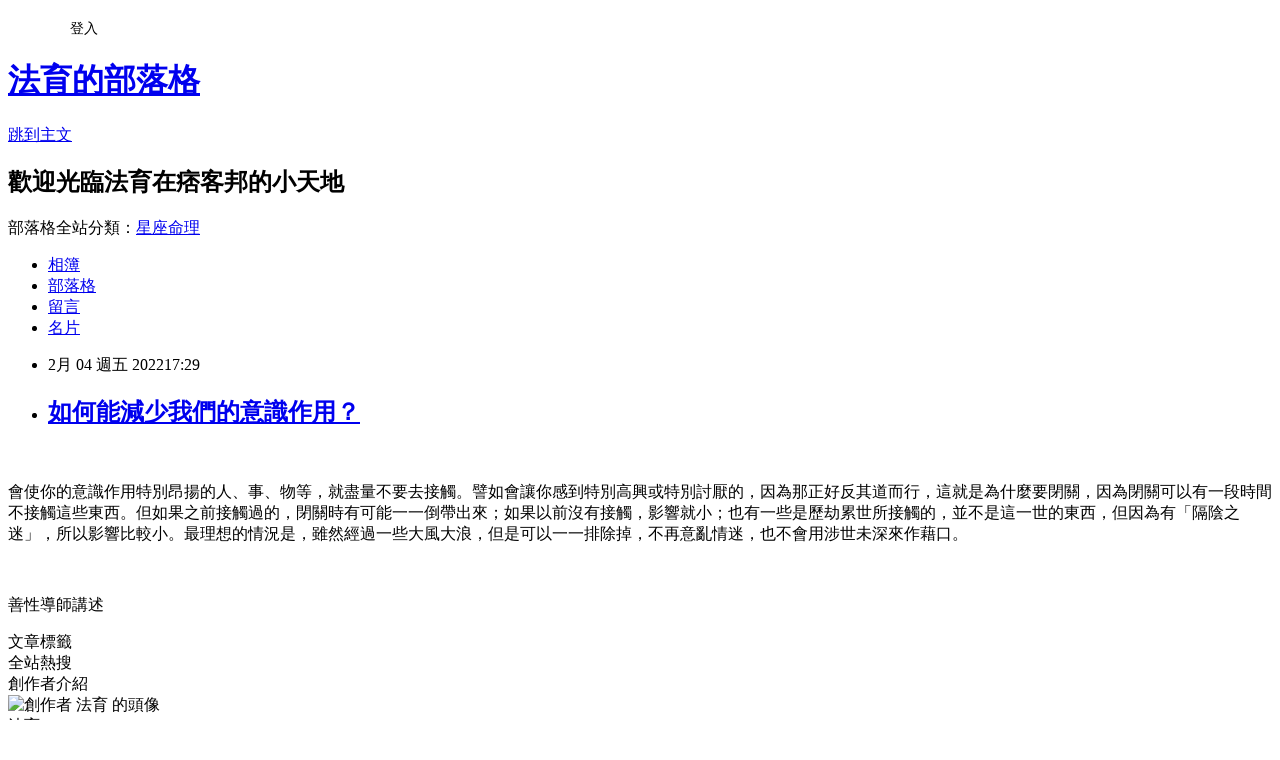

--- FILE ---
content_type: text/html; charset=utf-8
request_url: https://buddhayana.pixnet.net/blog/posts/16057367378
body_size: 19697
content:
<!DOCTYPE html><html lang="zh-TW"><head><meta charSet="utf-8"/><meta name="viewport" content="width=device-width, initial-scale=1"/><link rel="stylesheet" href="https://static.1px.tw/blog-next/_next/static/chunks/b1e52b495cc0137c.css" data-precedence="next"/><link rel="stylesheet" href="/fix.css?v=202601201203" type="text/css" data-precedence="medium"/><link rel="stylesheet" href="https://s3.1px.tw/blog/theme/choc/iframe-popup.css?v=202601201203" type="text/css" data-precedence="medium"/><link rel="stylesheet" href="https://s3.1px.tw/blog/theme/choc/plugins.min.css?v=202601201203" type="text/css" data-precedence="medium"/><link rel="stylesheet" href="https://s3.1px.tw/blog/theme/choc/openid-comment.css?v=202601201203" type="text/css" data-precedence="medium"/><link rel="stylesheet" href="https://s3.1px.tw/blog/theme/choc/style.min.css?v=202601201203" type="text/css" data-precedence="medium"/><link rel="stylesheet" href="https://s3.1px.tw/blog/theme/choc/main.min.css?v=202601201203" type="text/css" data-precedence="medium"/><link rel="stylesheet" href="https://pimg.1px.tw/buddhayana/assets/buddhayana.css?v=202601201203" type="text/css" data-precedence="medium"/><link rel="stylesheet" href="https://s3.1px.tw/blog/theme/choc/author-info.css?v=202601201203" type="text/css" data-precedence="medium"/><link rel="stylesheet" href="https://s3.1px.tw/blog/theme/choc/idlePop.min.css?v=202601201203" type="text/css" data-precedence="medium"/><link rel="preload" as="script" fetchPriority="low" href="https://static.1px.tw/blog-next/_next/static/chunks/94688e2baa9fea03.js"/><script src="https://static.1px.tw/blog-next/_next/static/chunks/41eaa5427c45ebcc.js" async=""></script><script src="https://static.1px.tw/blog-next/_next/static/chunks/e2c6231760bc85bd.js" async=""></script><script src="https://static.1px.tw/blog-next/_next/static/chunks/94bde6376cf279be.js" async=""></script><script src="https://static.1px.tw/blog-next/_next/static/chunks/426b9d9d938a9eb4.js" async=""></script><script src="https://static.1px.tw/blog-next/_next/static/chunks/turbopack-5021d21b4b170dda.js" async=""></script><script src="https://static.1px.tw/blog-next/_next/static/chunks/ff1a16fafef87110.js" async=""></script><script src="https://static.1px.tw/blog-next/_next/static/chunks/e308b2b9ce476a3e.js" async=""></script><script src="https://static.1px.tw/blog-next/_next/static/chunks/2bf79572a40338b7.js" async=""></script><script src="https://static.1px.tw/blog-next/_next/static/chunks/d3c6eed28c1dd8e2.js" async=""></script><script src="https://static.1px.tw/blog-next/_next/static/chunks/d4d39cfc2a072218.js" async=""></script><script src="https://static.1px.tw/blog-next/_next/static/chunks/6a5d72c05b9cd4ba.js" async=""></script><script src="https://static.1px.tw/blog-next/_next/static/chunks/8af6103cf1375f47.js" async=""></script><script src="https://static.1px.tw/blog-next/_next/static/chunks/60d08651d643cedc.js" async=""></script><script src="https://static.1px.tw/blog-next/_next/static/chunks/0ae21416dac1fa83.js" async=""></script><script src="https://static.1px.tw/blog-next/_next/static/chunks/6d1100e43ad18157.js" async=""></script><script src="https://static.1px.tw/blog-next/_next/static/chunks/87eeaf7a3b9005e8.js" async=""></script><script src="https://static.1px.tw/blog-next/_next/static/chunks/ed01c75076819ebd.js" async=""></script><script src="https://static.1px.tw/blog-next/_next/static/chunks/a4df8fc19a9a82e6.js" async=""></script><title>如何能減少我們的意識作用？</title><meta name="description" content=" 會使你的意識作用特別昂揚的人、事、物等，就盡量不要去接觸。譬如會讓你感到特別高興或特別討厭的，因為那正好反其道而行，這就是為什麼要閉關，因為閉關可以有一段時間不接觸這些東西。但如果之前接觸過的，閉關時有可能一一倒帶出來；如果以前沒有接觸，影響就小；也有一些是歷劫累世所接觸的，並不是這一世的東西，但因為有「隔陰之迷」，所以影響比較小。最理想的情況是，雖然經過一些大風大浪，但是可以一一排除掉，不再意亂情迷，也不會用涉世未深來作藉口。"/><meta name="author" content="法育的部落格"/><meta name="google-adsense-platform-account" content="pub-2647689032095179"/><meta name="fb:app_id" content="101730233200171"/><link rel="canonical" href="https://buddhayana.pixnet.net/blog/posts/16057367378"/><meta property="og:title" content="如何能減少我們的意識作用？"/><meta property="og:description" content=" 會使你的意識作用特別昂揚的人、事、物等，就盡量不要去接觸。譬如會讓你感到特別高興或特別討厭的，因為那正好反其道而行，這就是為什麼要閉關，因為閉關可以有一段時間不接觸這些東西。但如果之前接觸過的，閉關時有可能一一倒帶出來；如果以前沒有接觸，影響就小；也有一些是歷劫累世所接觸的，並不是這一世的東西，但因為有「隔陰之迷」，所以影響比較小。最理想的情況是，雖然經過一些大風大浪，但是可以一一排除掉，不再意亂情迷，也不會用涉世未深來作藉口。"/><meta property="og:url" content="https://buddhayana.pixnet.net/blog/posts/16057367378"/><meta property="og:image" content="https://s3.1px.tw/blog/common/avatar/blog_cover_light.jpg"/><meta property="og:type" content="article"/><meta name="twitter:card" content="summary_large_image"/><meta name="twitter:title" content="如何能減少我們的意識作用？"/><meta name="twitter:description" content=" 會使你的意識作用特別昂揚的人、事、物等，就盡量不要去接觸。譬如會讓你感到特別高興或特別討厭的，因為那正好反其道而行，這就是為什麼要閉關，因為閉關可以有一段時間不接觸這些東西。但如果之前接觸過的，閉關時有可能一一倒帶出來；如果以前沒有接觸，影響就小；也有一些是歷劫累世所接觸的，並不是這一世的東西，但因為有「隔陰之迷」，所以影響比較小。最理想的情況是，雖然經過一些大風大浪，但是可以一一排除掉，不再意亂情迷，也不會用涉世未深來作藉口。"/><meta name="twitter:image" content="https://s3.1px.tw/blog/common/avatar/blog_cover_light.jpg"/><link rel="icon" href="/favicon.ico?favicon.a62c60e0.ico" sizes="32x32" type="image/x-icon"/><script src="https://static.1px.tw/blog-next/_next/static/chunks/a6dad97d9634a72d.js" noModule=""></script></head><body><!--$--><!--/$--><!--$?--><template id="B:0"></template><!--/$--><script>requestAnimationFrame(function(){$RT=performance.now()});</script><script src="https://static.1px.tw/blog-next/_next/static/chunks/94688e2baa9fea03.js" id="_R_" async=""></script><div hidden id="S:0"><script id="pixnet-vars">
        window.PIXNET = {
          post_id: "16057367378",
          name: "buddhayana",
          user_id: 0,
          blog_id: "8201712",
          display_ads: true,
          ad_options: {"chictrip":false}
        };
      </script><script type="text/javascript" src="https://code.jquery.com/jquery-latest.min.js"></script><script id="json-ld-article-script" type="application/ld+json">{"@context":"https:\u002F\u002Fschema.org","@type":"BlogPosting","isAccessibleForFree":true,"mainEntityOfPage":{"@type":"WebPage","@id":"https:\u002F\u002Fbuddhayana.pixnet.net\u002Fblog\u002Fposts\u002F16057367378"},"headline":"如何能減少我們的意識作用？","description":" \u003Cbr\u003E會使你的意識作用特別昂揚的人、事、物等，就盡量不要去接觸。譬如會讓你感到特別高興或特別討厭的，因為那正好反其道而行，這就是為什麼要閉關，因為閉關可以有一段時間不接觸這些東西。但如果之前接觸過的，閉關時有可能一一倒帶出來；如果以前沒有接觸，影響就小；也有一些是歷劫累世所接觸的，並不是這一世的東西，但因為有「隔陰之迷」，所以影響比較小。最理想的情況是，雖然經過一些大風大浪，但是可以一一排除掉，不再意亂情迷，也不會用涉世未深來作藉口。\u003Cbr\u003E","articleBody":"\u003Cp\u003E&nbsp;\u003C\u002Fp\u003E\n\n\u003Cp\u003E\u003Cspan style=\"font-size:20px\"\u003E會使你的意識作用特別昂揚的人、事、物等，就盡量不要去接觸。譬如會讓你感到特別高興或特別討厭的，因為那正好反其道而行，這就是為什麼要閉關，因為閉關可以有一段時間不接觸這些東西。但如果之前接觸過的，閉關時有可能一一倒帶出來；如果以前沒有接觸，影響就小；也有一些是歷劫累世所接觸的，並不是這一世的東西，但因為有「隔陰之迷」，所以影響比較小。最理想的情況是，雖然經過一些大風大浪，但是可以一一排除掉，不再意亂情迷，也不會用涉世未深來作藉口。\u003C\u002Fspan\u003E\u003C\u002Fp\u003E\n\n\u003Cp\u003E&nbsp;\u003C\u002Fp\u003E\n\n\u003Cp\u003E\u003Cspan style=\"font-size:20px\"\u003E善性導師講述\u003C\u002Fspan\u003E\u003C\u002Fp\u003E\n","image":[],"author":{"@type":"Person","name":"法育的部落格","url":"https:\u002F\u002Fwww.pixnet.net\u002Fpcard\u002Fbuddhayana"},"publisher":{"@type":"Organization","name":"法育的部落格","logo":{"@type":"ImageObject","url":"https:\u002F\u002Fs3.1px.tw\u002Fblog\u002Fcommon\u002Favatar\u002Fblog_cover_light.jpg"}},"datePublished":"2022-02-04T09:29:04.000Z","dateModified":"","keywords":[],"articleSection":"諸法百問"}</script><script id="json-ld-breadcrumb-script" type="application/ld+json">{"@context":"https:\u002F\u002Fschema.org","@type":"BreadcrumbList","itemListElement":[{"@type":"ListItem","position":1,"name":"首頁","item":"https:\u002F\u002Fbuddhayana.pixnet.net"},{"@type":"ListItem","position":2,"name":"部落格","item":"https:\u002F\u002Fbuddhayana.pixnet.net\u002Fblog"},{"@type":"ListItem","position":3,"name":"文章","item":"https:\u002F\u002Fbuddhayana.pixnet.net\u002Fblog\u002Fposts"},{"@type":"ListItem","position":4,"name":"如何能減少我們的意識作用？","item":"https:\u002F\u002Fbuddhayana.pixnet.net\u002Fblog\u002Fposts\u002F16057367378"}]}</script><template id="P:1"></template><template id="P:2"></template><section aria-label="Notifications alt+T" tabindex="-1" aria-live="polite" aria-relevant="additions text" aria-atomic="false"></section></div><script>(self.__next_f=self.__next_f||[]).push([0])</script><script>self.__next_f.push([1,"1:\"$Sreact.fragment\"\n3:I[39756,[\"https://static.1px.tw/blog-next/_next/static/chunks/ff1a16fafef87110.js\",\"https://static.1px.tw/blog-next/_next/static/chunks/e308b2b9ce476a3e.js\"],\"default\"]\n4:I[53536,[\"https://static.1px.tw/blog-next/_next/static/chunks/ff1a16fafef87110.js\",\"https://static.1px.tw/blog-next/_next/static/chunks/e308b2b9ce476a3e.js\"],\"default\"]\n6:I[97367,[\"https://static.1px.tw/blog-next/_next/static/chunks/ff1a16fafef87110.js\",\"https://static.1px.tw/blog-next/_next/static/chunks/e308b2b9ce476a3e.js\"],\"OutletBoundary\"]\n8:I[97367,[\"https://static.1px.tw/blog-next/_next/static/chunks/ff1a16fafef87110.js\",\"https://static.1px.tw/blog-next/_next/static/chunks/e308b2b9ce476a3e.js\"],\"ViewportBoundary\"]\na:I[97367,[\"https://static.1px.tw/blog-next/_next/static/chunks/ff1a16fafef87110.js\",\"https://static.1px.tw/blog-next/_next/static/chunks/e308b2b9ce476a3e.js\"],\"MetadataBoundary\"]\nc:I[63491,[\"https://static.1px.tw/blog-next/_next/static/chunks/2bf79572a40338b7.js\",\"https://static.1px.tw/blog-next/_next/static/chunks/d3c6eed28c1dd8e2.js\"],\"default\"]\n:HL[\"https://static.1px.tw/blog-next/_next/static/chunks/b1e52b495cc0137c.css\",\"style\"]\n"])</script><script>self.__next_f.push([1,"0:{\"P\":null,\"b\":\"Fh5CEL29DpBu-3dUnujtG\",\"c\":[\"\",\"blog\",\"posts\",\"16057367378\"],\"q\":\"\",\"i\":false,\"f\":[[[\"\",{\"children\":[\"blog\",{\"children\":[\"posts\",{\"children\":[[\"id\",\"16057367378\",\"d\"],{\"children\":[\"__PAGE__\",{}]}]}]}]},\"$undefined\",\"$undefined\",true],[[\"$\",\"$1\",\"c\",{\"children\":[[[\"$\",\"script\",\"script-0\",{\"src\":\"https://static.1px.tw/blog-next/_next/static/chunks/d4d39cfc2a072218.js\",\"async\":true,\"nonce\":\"$undefined\"}],[\"$\",\"script\",\"script-1\",{\"src\":\"https://static.1px.tw/blog-next/_next/static/chunks/6a5d72c05b9cd4ba.js\",\"async\":true,\"nonce\":\"$undefined\"}],[\"$\",\"script\",\"script-2\",{\"src\":\"https://static.1px.tw/blog-next/_next/static/chunks/8af6103cf1375f47.js\",\"async\":true,\"nonce\":\"$undefined\"}]],\"$L2\"]}],{\"children\":[[\"$\",\"$1\",\"c\",{\"children\":[null,[\"$\",\"$L3\",null,{\"parallelRouterKey\":\"children\",\"error\":\"$undefined\",\"errorStyles\":\"$undefined\",\"errorScripts\":\"$undefined\",\"template\":[\"$\",\"$L4\",null,{}],\"templateStyles\":\"$undefined\",\"templateScripts\":\"$undefined\",\"notFound\":\"$undefined\",\"forbidden\":\"$undefined\",\"unauthorized\":\"$undefined\"}]]}],{\"children\":[[\"$\",\"$1\",\"c\",{\"children\":[null,[\"$\",\"$L3\",null,{\"parallelRouterKey\":\"children\",\"error\":\"$undefined\",\"errorStyles\":\"$undefined\",\"errorScripts\":\"$undefined\",\"template\":[\"$\",\"$L4\",null,{}],\"templateStyles\":\"$undefined\",\"templateScripts\":\"$undefined\",\"notFound\":\"$undefined\",\"forbidden\":\"$undefined\",\"unauthorized\":\"$undefined\"}]]}],{\"children\":[[\"$\",\"$1\",\"c\",{\"children\":[null,[\"$\",\"$L3\",null,{\"parallelRouterKey\":\"children\",\"error\":\"$undefined\",\"errorStyles\":\"$undefined\",\"errorScripts\":\"$undefined\",\"template\":[\"$\",\"$L4\",null,{}],\"templateStyles\":\"$undefined\",\"templateScripts\":\"$undefined\",\"notFound\":\"$undefined\",\"forbidden\":\"$undefined\",\"unauthorized\":\"$undefined\"}]]}],{\"children\":[[\"$\",\"$1\",\"c\",{\"children\":[\"$L5\",[[\"$\",\"link\",\"0\",{\"rel\":\"stylesheet\",\"href\":\"https://static.1px.tw/blog-next/_next/static/chunks/b1e52b495cc0137c.css\",\"precedence\":\"next\",\"crossOrigin\":\"$undefined\",\"nonce\":\"$undefined\"}],[\"$\",\"script\",\"script-0\",{\"src\":\"https://static.1px.tw/blog-next/_next/static/chunks/0ae21416dac1fa83.js\",\"async\":true,\"nonce\":\"$undefined\"}],[\"$\",\"script\",\"script-1\",{\"src\":\"https://static.1px.tw/blog-next/_next/static/chunks/6d1100e43ad18157.js\",\"async\":true,\"nonce\":\"$undefined\"}],[\"$\",\"script\",\"script-2\",{\"src\":\"https://static.1px.tw/blog-next/_next/static/chunks/87eeaf7a3b9005e8.js\",\"async\":true,\"nonce\":\"$undefined\"}],[\"$\",\"script\",\"script-3\",{\"src\":\"https://static.1px.tw/blog-next/_next/static/chunks/ed01c75076819ebd.js\",\"async\":true,\"nonce\":\"$undefined\"}],[\"$\",\"script\",\"script-4\",{\"src\":\"https://static.1px.tw/blog-next/_next/static/chunks/a4df8fc19a9a82e6.js\",\"async\":true,\"nonce\":\"$undefined\"}]],[\"$\",\"$L6\",null,{\"children\":\"$@7\"}]]}],{},null,false,false]},null,false,false]},null,false,false]},null,false,false]},null,false,false],[\"$\",\"$1\",\"h\",{\"children\":[null,[\"$\",\"$L8\",null,{\"children\":\"$@9\"}],[\"$\",\"$La\",null,{\"children\":\"$@b\"}],null]}],false]],\"m\":\"$undefined\",\"G\":[\"$c\",[]],\"S\":false}\n"])</script><script>self.__next_f.push([1,"9:[[\"$\",\"meta\",\"0\",{\"charSet\":\"utf-8\"}],[\"$\",\"meta\",\"1\",{\"name\":\"viewport\",\"content\":\"width=device-width, initial-scale=1\"}]]\n"])</script><script>self.__next_f.push([1,"d:I[79520,[\"https://static.1px.tw/blog-next/_next/static/chunks/d4d39cfc2a072218.js\",\"https://static.1px.tw/blog-next/_next/static/chunks/6a5d72c05b9cd4ba.js\",\"https://static.1px.tw/blog-next/_next/static/chunks/8af6103cf1375f47.js\"],\"\"]\n10:I[2352,[\"https://static.1px.tw/blog-next/_next/static/chunks/d4d39cfc2a072218.js\",\"https://static.1px.tw/blog-next/_next/static/chunks/6a5d72c05b9cd4ba.js\",\"https://static.1px.tw/blog-next/_next/static/chunks/8af6103cf1375f47.js\"],\"AdultWarningModal\"]\n11:I[69182,[\"https://static.1px.tw/blog-next/_next/static/chunks/d4d39cfc2a072218.js\",\"https://static.1px.tw/blog-next/_next/static/chunks/6a5d72c05b9cd4ba.js\",\"https://static.1px.tw/blog-next/_next/static/chunks/8af6103cf1375f47.js\"],\"HydrationComplete\"]\n12:I[12985,[\"https://static.1px.tw/blog-next/_next/static/chunks/d4d39cfc2a072218.js\",\"https://static.1px.tw/blog-next/_next/static/chunks/6a5d72c05b9cd4ba.js\",\"https://static.1px.tw/blog-next/_next/static/chunks/8af6103cf1375f47.js\"],\"NuqsAdapter\"]\n13:I[82782,[\"https://static.1px.tw/blog-next/_next/static/chunks/d4d39cfc2a072218.js\",\"https://static.1px.tw/blog-next/_next/static/chunks/6a5d72c05b9cd4ba.js\",\"https://static.1px.tw/blog-next/_next/static/chunks/8af6103cf1375f47.js\"],\"RefineContext\"]\n14:I[29306,[\"https://static.1px.tw/blog-next/_next/static/chunks/d4d39cfc2a072218.js\",\"https://static.1px.tw/blog-next/_next/static/chunks/6a5d72c05b9cd4ba.js\",\"https://static.1px.tw/blog-next/_next/static/chunks/8af6103cf1375f47.js\",\"https://static.1px.tw/blog-next/_next/static/chunks/60d08651d643cedc.js\",\"https://static.1px.tw/blog-next/_next/static/chunks/d3c6eed28c1dd8e2.js\"],\"default\"]\n2:[\"$\",\"html\",null,{\"lang\":\"zh-TW\",\"children\":[[\"$\",\"$Ld\",null,{\"id\":\"google-tag-manager\",\"strategy\":\"afterInteractive\",\"children\":\"\\n(function(w,d,s,l,i){w[l]=w[l]||[];w[l].push({'gtm.start':\\nnew Date().getTime(),event:'gtm.js'});var f=d.getElementsByTagName(s)[0],\\nj=d.createElement(s),dl=l!='dataLayer'?'\u0026l='+l:'';j.async=true;j.src=\\n'https://www.googletagmanager.com/gtm.js?id='+i+dl;f.parentNode.insertBefore(j,f);\\n})(window,document,'script','dataLayer','GTM-TRLQMPKX');\\n  \"}],\"$Le\",\"$Lf\",[\"$\",\"body\",null,{\"children\":[[\"$\",\"$L10\",null,{\"display\":false}],[\"$\",\"$L11\",null,{}],[\"$\",\"$L12\",null,{\"children\":[\"$\",\"$L13\",null,{\"children\":[\"$\",\"$L3\",null,{\"parallelRouterKey\":\"children\",\"error\":\"$undefined\",\"errorStyles\":\"$undefined\",\"errorScripts\":\"$undefined\",\"template\":[\"$\",\"$L4\",null,{}],\"templateStyles\":\"$undefined\",\"templateScripts\":\"$undefined\",\"notFound\":[[\"$\",\"$L14\",null,{}],[]],\"forbidden\":\"$undefined\",\"unauthorized\":\"$undefined\"}]}]}]]}]]}]\n"])</script><script>self.__next_f.push([1,"e:null\nf:null\n"])</script><script>self.__next_f.push([1,"16:I[27201,[\"https://static.1px.tw/blog-next/_next/static/chunks/ff1a16fafef87110.js\",\"https://static.1px.tw/blog-next/_next/static/chunks/e308b2b9ce476a3e.js\"],\"IconMark\"]\n5:[[\"$\",\"script\",null,{\"id\":\"pixnet-vars\",\"children\":\"\\n        window.PIXNET = {\\n          post_id: \\\"16057367378\\\",\\n          name: \\\"buddhayana\\\",\\n          user_id: 0,\\n          blog_id: \\\"8201712\\\",\\n          display_ads: true,\\n          ad_options: {\\\"chictrip\\\":false}\\n        };\\n      \"}],\"$L15\"]\n"])</script><script>self.__next_f.push([1,"b:[[\"$\",\"title\",\"0\",{\"children\":\"如何能減少我們的意識作用？\"}],[\"$\",\"meta\",\"1\",{\"name\":\"description\",\"content\":\" 會使你的意識作用特別昂揚的人、事、物等，就盡量不要去接觸。譬如會讓你感到特別高興或特別討厭的，因為那正好反其道而行，這就是為什麼要閉關，因為閉關可以有一段時間不接觸這些東西。但如果之前接觸過的，閉關時有可能一一倒帶出來；如果以前沒有接觸，影響就小；也有一些是歷劫累世所接觸的，並不是這一世的東西，但因為有「隔陰之迷」，所以影響比較小。最理想的情況是，雖然經過一些大風大浪，但是可以一一排除掉，不再意亂情迷，也不會用涉世未深來作藉口。\"}],[\"$\",\"meta\",\"2\",{\"name\":\"author\",\"content\":\"法育的部落格\"}],[\"$\",\"meta\",\"3\",{\"name\":\"google-adsense-platform-account\",\"content\":\"pub-2647689032095179\"}],[\"$\",\"meta\",\"4\",{\"name\":\"fb:app_id\",\"content\":\"101730233200171\"}],[\"$\",\"link\",\"5\",{\"rel\":\"canonical\",\"href\":\"https://buddhayana.pixnet.net/blog/posts/16057367378\"}],[\"$\",\"meta\",\"6\",{\"property\":\"og:title\",\"content\":\"如何能減少我們的意識作用？\"}],[\"$\",\"meta\",\"7\",{\"property\":\"og:description\",\"content\":\" 會使你的意識作用特別昂揚的人、事、物等，就盡量不要去接觸。譬如會讓你感到特別高興或特別討厭的，因為那正好反其道而行，這就是為什麼要閉關，因為閉關可以有一段時間不接觸這些東西。但如果之前接觸過的，閉關時有可能一一倒帶出來；如果以前沒有接觸，影響就小；也有一些是歷劫累世所接觸的，並不是這一世的東西，但因為有「隔陰之迷」，所以影響比較小。最理想的情況是，雖然經過一些大風大浪，但是可以一一排除掉，不再意亂情迷，也不會用涉世未深來作藉口。\"}],[\"$\",\"meta\",\"8\",{\"property\":\"og:url\",\"content\":\"https://buddhayana.pixnet.net/blog/posts/16057367378\"}],[\"$\",\"meta\",\"9\",{\"property\":\"og:image\",\"content\":\"https://s3.1px.tw/blog/common/avatar/blog_cover_light.jpg\"}],[\"$\",\"meta\",\"10\",{\"property\":\"og:type\",\"content\":\"article\"}],[\"$\",\"meta\",\"11\",{\"name\":\"twitter:card\",\"content\":\"summary_large_image\"}],[\"$\",\"meta\",\"12\",{\"name\":\"twitter:title\",\"content\":\"如何能減少我們的意識作用？\"}],[\"$\",\"meta\",\"13\",{\"name\":\"twitter:description\",\"content\":\" 會使你的意識作用特別昂揚的人、事、物等，就盡量不要去接觸。譬如會讓你感到特別高興或特別討厭的，因為那正好反其道而行，這就是為什麼要閉關，因為閉關可以有一段時間不接觸這些東西。但如果之前接觸過的，閉關時有可能一一倒帶出來；如果以前沒有接觸，影響就小；也有一些是歷劫累世所接觸的，並不是這一世的東西，但因為有「隔陰之迷」，所以影響比較小。最理想的情況是，雖然經過一些大風大浪，但是可以一一排除掉，不再意亂情迷，也不會用涉世未深來作藉口。\"}],[\"$\",\"meta\",\"14\",{\"name\":\"twitter:image\",\"content\":\"https://s3.1px.tw/blog/common/avatar/blog_cover_light.jpg\"}],[\"$\",\"link\",\"15\",{\"rel\":\"icon\",\"href\":\"/favicon.ico?favicon.a62c60e0.ico\",\"sizes\":\"32x32\",\"type\":\"image/x-icon\"}],[\"$\",\"$L16\",\"16\",{}]]\n"])</script><script>self.__next_f.push([1,"7:null\n"])</script><script>self.__next_f.push([1,":HL[\"/fix.css?v=202601201203\",\"style\",{\"type\":\"text/css\"}]\n:HL[\"https://s3.1px.tw/blog/theme/choc/iframe-popup.css?v=202601201203\",\"style\",{\"type\":\"text/css\"}]\n:HL[\"https://s3.1px.tw/blog/theme/choc/plugins.min.css?v=202601201203\",\"style\",{\"type\":\"text/css\"}]\n:HL[\"https://s3.1px.tw/blog/theme/choc/openid-comment.css?v=202601201203\",\"style\",{\"type\":\"text/css\"}]\n:HL[\"https://s3.1px.tw/blog/theme/choc/style.min.css?v=202601201203\",\"style\",{\"type\":\"text/css\"}]\n:HL[\"https://s3.1px.tw/blog/theme/choc/main.min.css?v=202601201203\",\"style\",{\"type\":\"text/css\"}]\n:HL[\"https://pimg.1px.tw/buddhayana/assets/buddhayana.css?v=202601201203\",\"style\",{\"type\":\"text/css\"}]\n:HL[\"https://s3.1px.tw/blog/theme/choc/author-info.css?v=202601201203\",\"style\",{\"type\":\"text/css\"}]\n:HL[\"https://s3.1px.tw/blog/theme/choc/idlePop.min.css?v=202601201203\",\"style\",{\"type\":\"text/css\"}]\n17:T93a,"])</script><script>self.__next_f.push([1,"{\"@context\":\"https:\\u002F\\u002Fschema.org\",\"@type\":\"BlogPosting\",\"isAccessibleForFree\":true,\"mainEntityOfPage\":{\"@type\":\"WebPage\",\"@id\":\"https:\\u002F\\u002Fbuddhayana.pixnet.net\\u002Fblog\\u002Fposts\\u002F16057367378\"},\"headline\":\"如何能減少我們的意識作用？\",\"description\":\" \\u003Cbr\\u003E會使你的意識作用特別昂揚的人、事、物等，就盡量不要去接觸。譬如會讓你感到特別高興或特別討厭的，因為那正好反其道而行，這就是為什麼要閉關，因為閉關可以有一段時間不接觸這些東西。但如果之前接觸過的，閉關時有可能一一倒帶出來；如果以前沒有接觸，影響就小；也有一些是歷劫累世所接觸的，並不是這一世的東西，但因為有「隔陰之迷」，所以影響比較小。最理想的情況是，雖然經過一些大風大浪，但是可以一一排除掉，不再意亂情迷，也不會用涉世未深來作藉口。\\u003Cbr\\u003E\",\"articleBody\":\"\\u003Cp\\u003E\u0026nbsp;\\u003C\\u002Fp\\u003E\\n\\n\\u003Cp\\u003E\\u003Cspan style=\\\"font-size:20px\\\"\\u003E會使你的意識作用特別昂揚的人、事、物等，就盡量不要去接觸。譬如會讓你感到特別高興或特別討厭的，因為那正好反其道而行，這就是為什麼要閉關，因為閉關可以有一段時間不接觸這些東西。但如果之前接觸過的，閉關時有可能一一倒帶出來；如果以前沒有接觸，影響就小；也有一些是歷劫累世所接觸的，並不是這一世的東西，但因為有「隔陰之迷」，所以影響比較小。最理想的情況是，雖然經過一些大風大浪，但是可以一一排除掉，不再意亂情迷，也不會用涉世未深來作藉口。\\u003C\\u002Fspan\\u003E\\u003C\\u002Fp\\u003E\\n\\n\\u003Cp\\u003E\u0026nbsp;\\u003C\\u002Fp\\u003E\\n\\n\\u003Cp\\u003E\\u003Cspan style=\\\"font-size:20px\\\"\\u003E善性導師講述\\u003C\\u002Fspan\\u003E\\u003C\\u002Fp\\u003E\\n\",\"image\":[],\"author\":{\"@type\":\"Person\",\"name\":\"法育的部落格\",\"url\":\"https:\\u002F\\u002Fwww.pixnet.net\\u002Fpcard\\u002Fbuddhayana\"},\"publisher\":{\"@type\":\"Organization\",\"name\":\"法育的部落格\",\"logo\":{\"@type\":\"ImageObject\",\"url\":\"https:\\u002F\\u002Fs3.1px.tw\\u002Fblog\\u002Fcommon\\u002Favatar\\u002Fblog_cover_light.jpg\"}},\"datePublished\":\"2022-02-04T09:29:04.000Z\",\"dateModified\":\"\",\"keywords\":[],\"articleSection\":\"諸法百問\"}"])</script><script>self.__next_f.push([1,"15:[[[[\"$\",\"link\",\"/fix.css?v=202601201203\",{\"rel\":\"stylesheet\",\"href\":\"/fix.css?v=202601201203\",\"type\":\"text/css\",\"precedence\":\"medium\"}],[\"$\",\"link\",\"https://s3.1px.tw/blog/theme/choc/iframe-popup.css?v=202601201203\",{\"rel\":\"stylesheet\",\"href\":\"https://s3.1px.tw/blog/theme/choc/iframe-popup.css?v=202601201203\",\"type\":\"text/css\",\"precedence\":\"medium\"}],[\"$\",\"link\",\"https://s3.1px.tw/blog/theme/choc/plugins.min.css?v=202601201203\",{\"rel\":\"stylesheet\",\"href\":\"https://s3.1px.tw/blog/theme/choc/plugins.min.css?v=202601201203\",\"type\":\"text/css\",\"precedence\":\"medium\"}],[\"$\",\"link\",\"https://s3.1px.tw/blog/theme/choc/openid-comment.css?v=202601201203\",{\"rel\":\"stylesheet\",\"href\":\"https://s3.1px.tw/blog/theme/choc/openid-comment.css?v=202601201203\",\"type\":\"text/css\",\"precedence\":\"medium\"}],[\"$\",\"link\",\"https://s3.1px.tw/blog/theme/choc/style.min.css?v=202601201203\",{\"rel\":\"stylesheet\",\"href\":\"https://s3.1px.tw/blog/theme/choc/style.min.css?v=202601201203\",\"type\":\"text/css\",\"precedence\":\"medium\"}],[\"$\",\"link\",\"https://s3.1px.tw/blog/theme/choc/main.min.css?v=202601201203\",{\"rel\":\"stylesheet\",\"href\":\"https://s3.1px.tw/blog/theme/choc/main.min.css?v=202601201203\",\"type\":\"text/css\",\"precedence\":\"medium\"}],[\"$\",\"link\",\"https://pimg.1px.tw/buddhayana/assets/buddhayana.css?v=202601201203\",{\"rel\":\"stylesheet\",\"href\":\"https://pimg.1px.tw/buddhayana/assets/buddhayana.css?v=202601201203\",\"type\":\"text/css\",\"precedence\":\"medium\"}],[\"$\",\"link\",\"https://s3.1px.tw/blog/theme/choc/author-info.css?v=202601201203\",{\"rel\":\"stylesheet\",\"href\":\"https://s3.1px.tw/blog/theme/choc/author-info.css?v=202601201203\",\"type\":\"text/css\",\"precedence\":\"medium\"}],[\"$\",\"link\",\"https://s3.1px.tw/blog/theme/choc/idlePop.min.css?v=202601201203\",{\"rel\":\"stylesheet\",\"href\":\"https://s3.1px.tw/blog/theme/choc/idlePop.min.css?v=202601201203\",\"type\":\"text/css\",\"precedence\":\"medium\"}]],[\"$\",\"script\",null,{\"type\":\"text/javascript\",\"src\":\"https://code.jquery.com/jquery-latest.min.js\"}]],[[\"$\",\"script\",null,{\"id\":\"json-ld-article-script\",\"type\":\"application/ld+json\",\"dangerouslySetInnerHTML\":{\"__html\":\"$17\"}}],[\"$\",\"script\",null,{\"id\":\"json-ld-breadcrumb-script\",\"type\":\"application/ld+json\",\"dangerouslySetInnerHTML\":{\"__html\":\"{\\\"@context\\\":\\\"https:\\\\u002F\\\\u002Fschema.org\\\",\\\"@type\\\":\\\"BreadcrumbList\\\",\\\"itemListElement\\\":[{\\\"@type\\\":\\\"ListItem\\\",\\\"position\\\":1,\\\"name\\\":\\\"首頁\\\",\\\"item\\\":\\\"https:\\\\u002F\\\\u002Fbuddhayana.pixnet.net\\\"},{\\\"@type\\\":\\\"ListItem\\\",\\\"position\\\":2,\\\"name\\\":\\\"部落格\\\",\\\"item\\\":\\\"https:\\\\u002F\\\\u002Fbuddhayana.pixnet.net\\\\u002Fblog\\\"},{\\\"@type\\\":\\\"ListItem\\\",\\\"position\\\":3,\\\"name\\\":\\\"文章\\\",\\\"item\\\":\\\"https:\\\\u002F\\\\u002Fbuddhayana.pixnet.net\\\\u002Fblog\\\\u002Fposts\\\"},{\\\"@type\\\":\\\"ListItem\\\",\\\"position\\\":4,\\\"name\\\":\\\"如何能減少我們的意識作用？\\\",\\\"item\\\":\\\"https:\\\\u002F\\\\u002Fbuddhayana.pixnet.net\\\\u002Fblog\\\\u002Fposts\\\\u002F16057367378\\\"}]}\"}}]],\"$L18\",\"$L19\"]\n"])</script><script>self.__next_f.push([1,"1a:I[5479,[\"https://static.1px.tw/blog-next/_next/static/chunks/d4d39cfc2a072218.js\",\"https://static.1px.tw/blog-next/_next/static/chunks/6a5d72c05b9cd4ba.js\",\"https://static.1px.tw/blog-next/_next/static/chunks/8af6103cf1375f47.js\",\"https://static.1px.tw/blog-next/_next/static/chunks/0ae21416dac1fa83.js\",\"https://static.1px.tw/blog-next/_next/static/chunks/6d1100e43ad18157.js\",\"https://static.1px.tw/blog-next/_next/static/chunks/87eeaf7a3b9005e8.js\",\"https://static.1px.tw/blog-next/_next/static/chunks/ed01c75076819ebd.js\",\"https://static.1px.tw/blog-next/_next/static/chunks/a4df8fc19a9a82e6.js\"],\"default\"]\n1b:I[38045,[\"https://static.1px.tw/blog-next/_next/static/chunks/d4d39cfc2a072218.js\",\"https://static.1px.tw/blog-next/_next/static/chunks/6a5d72c05b9cd4ba.js\",\"https://static.1px.tw/blog-next/_next/static/chunks/8af6103cf1375f47.js\",\"https://static.1px.tw/blog-next/_next/static/chunks/0ae21416dac1fa83.js\",\"https://static.1px.tw/blog-next/_next/static/chunks/6d1100e43ad18157.js\",\"https://static.1px.tw/blog-next/_next/static/chunks/87eeaf7a3b9005e8.js\",\"https://static.1px.tw/blog-next/_next/static/chunks/ed01c75076819ebd.js\",\"https://static.1px.tw/blog-next/_next/static/chunks/a4df8fc19a9a82e6.js\"],\"ArticleHead\"]\n1c:I[89076,[\"https://static.1px.tw/blog-next/_next/static/chunks/d4d39cfc2a072218.js\",\"https://static.1px.tw/blog-next/_next/static/chunks/6a5d72c05b9cd4ba.js\",\"https://static.1px.tw/blog-next/_next/static/chunks/8af6103cf1375f47.js\",\"https://static.1px.tw/blog-next/_next/static/chunks/0ae21416dac1fa83.js\",\"https://static.1px.tw/blog-next/_next/static/chunks/6d1100e43ad18157.js\",\"https://static.1px.tw/blog-next/_next/static/chunks/87eeaf7a3b9005e8.js\",\"https://static.1px.tw/blog-next/_next/static/chunks/ed01c75076819ebd.js\",\"https://static.1px.tw/blog-next/_next/static/chunks/a4df8fc19a9a82e6.js\"],\"ArticleContentInner\"]\n"])</script><script>self.__next_f.push([1,"19:[\"$\",\"div\",null,{\"className\":\"main-container\",\"children\":[[\"$\",\"div\",null,{\"id\":\"pixnet-ad-before_header\",\"className\":\"pixnet-ad-placement\"}],[\"$\",\"div\",null,{\"id\":\"body-div\",\"children\":[[\"$\",\"div\",null,{\"id\":\"container\",\"children\":[[\"$\",\"div\",null,{\"id\":\"container2\",\"children\":[[\"$\",\"div\",null,{\"id\":\"container3\",\"children\":[[\"$\",\"div\",null,{\"id\":\"header\",\"children\":[[\"$\",\"div\",null,{\"id\":\"banner\",\"children\":[[\"$\",\"h1\",null,{\"children\":[\"$\",\"a\",null,{\"href\":\"https://buddhayana.pixnet.net/blog\",\"children\":\"法育的部落格\"}]}],[\"$\",\"p\",null,{\"className\":\"skiplink\",\"children\":[\"$\",\"a\",null,{\"href\":\"#article-area\",\"title\":\"skip the page header to the main content\",\"children\":\"跳到主文\"}]}],[\"$\",\"h2\",null,{\"suppressHydrationWarning\":true,\"dangerouslySetInnerHTML\":{\"__html\":\"歡迎光臨法育在痞客邦的小天地\"}}],[\"$\",\"p\",null,{\"id\":\"blog-category\",\"children\":[\"部落格全站分類：\",[\"$\",\"a\",null,{\"href\":\"#\",\"children\":\"星座命理\"}]]}]]}],[\"$\",\"ul\",null,{\"id\":\"navigation\",\"children\":[[\"$\",\"li\",null,{\"className\":\"navigation-links\",\"id\":\"link-album\",\"children\":[\"$\",\"a\",null,{\"href\":\"/albums\",\"title\":\"go to gallery page of this user\",\"children\":\"相簿\"}]}],[\"$\",\"li\",null,{\"className\":\"navigation-links\",\"id\":\"link-blog\",\"children\":[\"$\",\"a\",null,{\"href\":\"https://buddhayana.pixnet.net/blog\",\"title\":\"go to index page of this blog\",\"children\":\"部落格\"}]}],[\"$\",\"li\",null,{\"className\":\"navigation-links\",\"id\":\"link-guestbook\",\"children\":[\"$\",\"a\",null,{\"id\":\"guestbook\",\"data-msg\":\"尚未安裝留言板，無法進行留言\",\"data-action\":\"none\",\"href\":\"#\",\"title\":\"go to guestbook page of this user\",\"children\":\"留言\"}]}],[\"$\",\"li\",null,{\"className\":\"navigation-links\",\"id\":\"link-profile\",\"children\":[\"$\",\"a\",null,{\"href\":\"https://www.pixnet.net/pcard/8201712\",\"title\":\"go to profile page of this user\",\"children\":\"名片\"}]}]]}]]}],[\"$\",\"div\",null,{\"id\":\"main\",\"children\":[[\"$\",\"div\",null,{\"id\":\"content\",\"children\":[[\"$\",\"$L1a\",null,{\"data\":\"$undefined\"}],[\"$\",\"div\",null,{\"id\":\"article-area\",\"children\":[\"$\",\"div\",null,{\"id\":\"article-box\",\"children\":[\"$\",\"div\",null,{\"className\":\"article\",\"children\":[[\"$\",\"$L1b\",null,{\"post\":{\"id\":\"16057367378\",\"title\":\"如何能減少我們的意識作用？\",\"excerpt\":\" \u003cbr\u003e會使你的意識作用特別昂揚的人、事、物等，就盡量不要去接觸。譬如會讓你感到特別高興或特別討厭的，因為那正好反其道而行，這就是為什麼要閉關，因為閉關可以有一段時間不接觸這些東西。但如果之前接觸過的，閉關時有可能一一倒帶出來；如果以前沒有接觸，影響就小；也有一些是歷劫累世所接觸的，並不是這一世的東西，但因為有「隔陰之迷」，所以影響比較小。最理想的情況是，雖然經過一些大風大浪，但是可以一一排除掉，不再意亂情迷，也不會用涉世未深來作藉口。\u003cbr\u003e\",\"contents\":{\"post_id\":\"16057367378\",\"contents\":\"\u003cp\u003e\u0026nbsp;\u003c/p\u003e\\n\\n\u003cp\u003e\u003cspan style=\\\"font-size:20px\\\"\u003e會使你的意識作用特別昂揚的人、事、物等，就盡量不要去接觸。譬如會讓你感到特別高興或特別討厭的，因為那正好反其道而行，這就是為什麼要閉關，因為閉關可以有一段時間不接觸這些東西。但如果之前接觸過的，閉關時有可能一一倒帶出來；如果以前沒有接觸，影響就小；也有一些是歷劫累世所接觸的，並不是這一世的東西，但因為有「隔陰之迷」，所以影響比較小。最理想的情況是，雖然經過一些大風大浪，但是可以一一排除掉，不再意亂情迷，也不會用涉世未深來作藉口。\u003c/span\u003e\u003c/p\u003e\\n\\n\u003cp\u003e\u0026nbsp;\u003c/p\u003e\\n\\n\u003cp\u003e\u003cspan style=\\\"font-size:20px\\\"\u003e善性導師講述\u003c/span\u003e\u003c/p\u003e\\n\",\"sanitized_contents\":\"\u003cp\u003e\u0026nbsp;\u003c/p\u003e \u003cp\u003e\u003cspan style=\\\"font-size:20px\\\"\u003e會使你的意識作用特別昂揚的人、事、物等，就盡量不要去接觸。譬如會讓你感到特別高興或特別討厭的，因為那正好反其道而行，這就是為什麼要閉關，因為閉關可以有一段時間不接觸這些東西。但如果之前接觸過的，閉關時有可能一一倒帶出來；如果以前沒有接觸，影響就小；也有一些是歷劫累世所接觸的，並不是這一世的東西，但因為有「隔陰之迷」，所以影響比較小。最理想的情況是，雖然經過一些大風大浪，但是可以一一排除掉，不再意亂情迷，也不會用涉世未深來作藉口。\u003c/span\u003e\u003c/p\u003e \u003cp\u003e\u0026nbsp;\u003c/p\u003e \u003cp\u003e\u003cspan style=\\\"font-size:20px\\\"\u003e善性導師講述\u003c/span\u003e\u003c/p\u003e \",\"created_at\":null,\"updated_at\":null},\"published_at\":1643966944,\"featured\":null,\"category\":{\"id\":\"16000747238\",\"blog_id\":\"8201712\",\"name\":\"諸法百問\",\"folder_id\":\"0\",\"post_count\":244,\"sort\":0,\"status\":\"active\",\"frontend\":\"visible\",\"created_at\":0,\"updated_at\":0},\"primaryChannel\":{\"id\":41,\"name\":\"宗教超自然\",\"slug\":\"religion\",\"type_id\":7},\"secondaryChannel\":{\"id\":0,\"name\":\"不設分類\",\"slug\":null,\"type_id\":0},\"tags\":[],\"visibility\":\"public\",\"password_hint\":null,\"friends\":[],\"groups\":[],\"status\":\"active\",\"is_pinned\":0,\"allow_comment\":1,\"comment_visibility\":1,\"comment_permission\":1,\"post_url\":\"https://buddhayana.pixnet.net/blog/posts/16057367378\",\"stats\":{\"post_id\":\"16057367378\",\"views\":18,\"views_today\":0,\"likes\":0,\"link_clicks\":0,\"comments\":0,\"replies\":0,\"created_at\":0,\"updated_at\":0},\"password\":null,\"comments\":[],\"ad_options\":{\"chictrip\":false}}}],[\"$\",\"div\",null,{\"className\":\"article-body\",\"children\":[[\"$\",\"div\",null,{\"className\":\"article-content\",\"children\":[[\"$\",\"$L1c\",null,{\"post\":\"$19:props:children:1:props:children:0:props:children:0:props:children:0:props:children:1:props:children:0:props:children:1:props:children:props:children:props:children:0:props:post\"}],[\"$\",\"div\",null,{\"className\":\"tag-container-parent\",\"children\":[[\"$\",\"div\",null,{\"className\":\"tag-container article-keyword\",\"data-version\":\"a\",\"children\":[[\"$\",\"div\",null,{\"className\":\"tag__header\",\"children\":[\"$\",\"div\",null,{\"className\":\"tag__header-title\",\"children\":\"文章標籤\"}]}],[\"$\",\"div\",null,{\"className\":\"tag__main\",\"id\":\"article-footer-tags\",\"children\":[]}]]}],[\"$\",\"div\",null,{\"className\":\"tag-container global-keyword\",\"children\":[\"$L1d\",\"$L1e\"]}]]}],\"$L1f\"]}],\"$L20\",\"$L21\"]}],\"$L22\",\"$L23\"]}]}]}]]}],\"$L24\"]}],\"$L25\"]}],\"$L26\",\"$L27\",\"$L28\",\"$L29\"]}],\"$L2a\",\"$L2b\",\"$L2c\",\"$L2d\"]}],\"$L2e\",\"$L2f\",\"$L30\",\"$L31\"]}]]}]\n"])</script><script>self.__next_f.push([1,"32:I[89697,[\"https://static.1px.tw/blog-next/_next/static/chunks/d4d39cfc2a072218.js\",\"https://static.1px.tw/blog-next/_next/static/chunks/6a5d72c05b9cd4ba.js\",\"https://static.1px.tw/blog-next/_next/static/chunks/8af6103cf1375f47.js\",\"https://static.1px.tw/blog-next/_next/static/chunks/0ae21416dac1fa83.js\",\"https://static.1px.tw/blog-next/_next/static/chunks/6d1100e43ad18157.js\",\"https://static.1px.tw/blog-next/_next/static/chunks/87eeaf7a3b9005e8.js\",\"https://static.1px.tw/blog-next/_next/static/chunks/ed01c75076819ebd.js\",\"https://static.1px.tw/blog-next/_next/static/chunks/a4df8fc19a9a82e6.js\"],\"AuthorViews\"]\n33:I[70364,[\"https://static.1px.tw/blog-next/_next/static/chunks/d4d39cfc2a072218.js\",\"https://static.1px.tw/blog-next/_next/static/chunks/6a5d72c05b9cd4ba.js\",\"https://static.1px.tw/blog-next/_next/static/chunks/8af6103cf1375f47.js\",\"https://static.1px.tw/blog-next/_next/static/chunks/0ae21416dac1fa83.js\",\"https://static.1px.tw/blog-next/_next/static/chunks/6d1100e43ad18157.js\",\"https://static.1px.tw/blog-next/_next/static/chunks/87eeaf7a3b9005e8.js\",\"https://static.1px.tw/blog-next/_next/static/chunks/ed01c75076819ebd.js\",\"https://static.1px.tw/blog-next/_next/static/chunks/a4df8fc19a9a82e6.js\"],\"CommentsBlock\"]\n34:I[96195,[\"https://static.1px.tw/blog-next/_next/static/chunks/d4d39cfc2a072218.js\",\"https://static.1px.tw/blog-next/_next/static/chunks/6a5d72c05b9cd4ba.js\",\"https://static.1px.tw/blog-next/_next/static/chunks/8af6103cf1375f47.js\",\"https://static.1px.tw/blog-next/_next/static/chunks/0ae21416dac1fa83.js\",\"https://static.1px.tw/blog-next/_next/static/chunks/6d1100e43ad18157.js\",\"https://static.1px.tw/blog-next/_next/static/chunks/87eeaf7a3b9005e8.js\",\"https://static.1px.tw/blog-next/_next/static/chunks/ed01c75076819ebd.js\",\"https://static.1px.tw/blog-next/_next/static/chunks/a4df8fc19a9a82e6.js\"],\"Widget\"]\n35:I[28541,[\"https://static.1px.tw/blog-next/_next/static/chunks/d4d39cfc2a072218.js\",\"https://static.1px.tw/blog-next/_next/static/chunks/6a5d72c05b9cd4ba.js\",\"https://static.1px.tw/blog-next/_next/static/chunks/8af6103cf1375f47.js\",\"https://static.1px.tw/blog-next/_next/static/chunks/0ae21416dac1fa83.js\",\"https://static.1px.tw/blog-next/_next/static/chunks/6d1100e43ad18157.js\",\"https://static.1px.tw/blog-next/_next/static/chunks/87eeaf7a3b9005e8.js\",\"https://static.1px.tw/blog-next/_next/static/chunks/ed01c75076819ebd.js\",\"https://static.1px.tw/blog-next/_next/static/chunks/a4df8fc19a9a82e6.js\"],\"default\"]\n:HL[\"/logo_pixnet_ch.svg\",\"image\"]\n1d:[\"$\",\"div\",null,{\"className\":\"tag__header\",\"children\":[\"$\",\"div\",null,{\"className\":\"tag__header-title\",\"children\":\"全站熱搜\"}]}]\n1e:[\"$\",\"div\",null,{\"className\":\"tag__main\",\"children\":[]}]\n1f:[\"$\",\"div\",null,{\"className\":\"author-profile\",\"children\":[[\"$\",\"div\",null,{\"className\":\"author-profile__header\",\"children\":\"創作者介紹\"}],[\"$\",\"div\",null,{\"className\":\"author-profile__main\",\"id\":\"mixpanel-author-box\",\"children\":[[\"$\",\"a\",null,{\"children\":[\"$\",\"img\",null,{\"className\":\"author-profile__avatar\",\"src\":\"https://pimg.1px.tw/buddhayana/logo/buddhayana.png\",\"alt\":\"創作者 法育 的頭像\",\"loading\":\"lazy\"}]}],[\"$\",\"div\",null,{\"className\":\"author-profile__content\",\"children\":[[\"$\",\"a\",null,{\"className\":\"author-profile__name\",\"children\":\"法育\"}],[\"$\",\"p\",null,{\"className\":\"author-profile__info\",\"children\":\"法育的部落格\"}]]}],[\"$\",\"div\",null,{\"className\":\"author-profile__subscribe hoverable\",\"children\":[\"$\",\"button\",null,{\"data-follow-state\":\"關注\",\"className\":\"subscribe-btn member\"}]}]]}]]}]\n20:[\"$\",\"p\",null,{\"className\":\"author\",\"children\":[\"法育\",\" 發表在\",\" \",[\"$\",\"a\",null,{\"href\":\"https://www.pixnet.net\",\"children\":\"痞客邦\"}],\" \",[\"$\",\"a\",null,{\"href\":\"#comments\",\"children\":\"留言\"}],\"(\",\"0\",\") \",[\"$\",\"$L32\",null,{\"post\":\"$19:props:children:1:props:children:0:props:children:0:props:children:0:props:children:1:props:children:0:props:children:1:props:children:props:children:props:children:0:props:post\"}]]}]\n21:[\"$\",\"div\",null,{\"id\":\"pixnet-ad-content-left-right-wrapper\",\"children\":[[\"$\",\"div\",null,{\"className\":\"left\"}],[\"$\",\"div\",nu"])</script><script>self.__next_f.push([1,"ll,{\"className\":\"right\"}]]}]\n"])</script><script>self.__next_f.push([1,"22:[\"$\",\"div\",null,{\"className\":\"article-footer\",\"children\":[[\"$\",\"ul\",null,{\"className\":\"refer\",\"children\":[[\"$\",\"li\",null,{\"children\":[\"全站分類：\",[\"$\",\"a\",null,{\"href\":\"#\",\"children\":\"$undefined\"}]]}],\" \",[\"$\",\"li\",null,{\"children\":[\"個人分類：\",[\"$\",\"a\",null,{\"href\":\"#\",\"children\":\"諸法百問\"}]]}],\" \"]}],[\"$\",\"div\",null,{\"className\":\"back-to-top\",\"children\":[\"$\",\"a\",null,{\"href\":\"#top\",\"title\":\"back to the top of the page\",\"children\":\"▲top\"}]}],[\"$\",\"$L33\",null,{\"comments\":[],\"blog\":{\"blog_id\":\"8201712\",\"urls\":{\"blog_url\":\"https://buddhayana.pixnet.net/blog\",\"album_url\":\"https://buddhayana.pixnet.net/albums\",\"card_url\":\"https://www.pixnet.net/pcard/buddhayana\",\"sitemap_url\":\"https://buddhayana.pixnet.net/sitemap.xml\"},\"name\":\"buddhayana\",\"display_name\":\"法育的部落格\",\"description\":\"歡迎光臨法育在痞客邦的小天地\",\"visibility\":\"public\",\"freeze\":\"active\",\"default_comment_permission\":\"deny\",\"service_album\":\"enable\",\"rss_mode\":\"auto\",\"taxonomy\":{\"id\":23,\"name\":\"星座命理\"},\"logo\":{\"id\":null,\"url\":\"https://s3.1px.tw/blog/common/avatar/blog_cover_light.jpg\"},\"logo_url\":\"https://s3.1px.tw/blog/common/avatar/blog_cover_light.jpg\",\"owner\":{\"sub\":\"838260618334252049\",\"display_name\":\"法育\",\"avatar\":\"https://pimg.1px.tw/buddhayana/logo/buddhayana.png\",\"login_country\":null,\"login_city\":null,\"login_at\":0,\"created_at\":1633092913,\"updated_at\":1765079793},\"socials\":{\"social_email\":null,\"social_line\":null,\"social_facebook\":null,\"social_instagram\":null,\"social_youtube\":null,\"created_at\":null,\"updated_at\":null},\"stats\":{\"views_initialized\":5328,\"views_total\":5339,\"views_today\":1,\"post_count\":0,\"updated_at\":1768873896},\"marketing\":{\"keywords\":null,\"gsc_site_verification\":null,\"sitemap_verified_at\":1768862827,\"ga_account\":null,\"created_at\":1766189452,\"updated_at\":1768862827},\"watermark\":null,\"custom_domain\":null,\"hero_image\":{\"id\":1768881837,\"url\":\"https://picsum.photos/seed/buddhayana/1200/400\"},\"widgets\":{\"sidebar1\":[{\"id\":89437788,\"identifier\":\"pixLatestArticle\",\"title\":\"最新文章\",\"sort\":1,\"data\":[{\"id\":\"16057374557\",\"title\":\"禪宗不一定要有  達摩大師來，也會有禪宗，為什麼？\",\"featured\":null,\"tags\":[],\"published_at\":1643984948,\"post_url\":\"https://buddhayana.pixnet.net/blog/posts/16057374557\",\"stats\":{\"post_id\":\"16057374557\",\"views\":48,\"views_today\":1,\"likes\":0,\"link_clicks\":0,\"comments\":0,\"replies\":0,\"created_at\":0,\"updated_at\":1768060603}},{\"id\":\"16057374530\",\"title\":\"如何百分之百相信　導師？相信僧團？\",\"featured\":null,\"tags\":[],\"published_at\":1643984879,\"post_url\":\"https://buddhayana.pixnet.net/blog/posts/16057374530\",\"stats\":{\"post_id\":\"16057374530\",\"views\":24,\"views_today\":1,\"likes\":0,\"link_clicks\":0,\"comments\":0,\"replies\":0,\"created_at\":0,\"updated_at\":1768881616}},{\"id\":\"16057374497\",\"title\":\"曾看過「密勒日巴大師傳」，密宗好像可以皈依多位上師。已在別的道場皈依，又在佛乘宗皈依，可以嗎？\",\"featured\":null,\"tags\":[],\"published_at\":1643984821,\"post_url\":\"https://buddhayana.pixnet.net/blog/posts/16057374497\",\"stats\":{\"post_id\":\"16057374497\",\"views\":29,\"views_today\":1,\"likes\":0,\"link_clicks\":0,\"comments\":0,\"replies\":0,\"created_at\":0,\"updated_at\":1768838229}},{\"id\":\"16057374467\",\"title\":\"為什麼「隔陰之迷」有輕、有重？\",\"featured\":null,\"tags\":[],\"published_at\":1643984765,\"post_url\":\"https://buddhayana.pixnet.net/blog/posts/16057374467\",\"stats\":{\"post_id\":\"16057374467\",\"views\":31,\"views_today\":1,\"likes\":0,\"link_clicks\":0,\"comments\":0,\"replies\":0,\"created_at\":0,\"updated_at\":1768406230}},{\"id\":\"16057374434\",\"title\":\"像　導師這麼大根器，都還有隔陰之迷，如果我們這輩子沒有遇到善知識，是不是就沒有修行，空過一生？\",\"featured\":null,\"tags\":[],\"published_at\":1643984688,\"post_url\":\"https://buddhayana.pixnet.net/blog/posts/16057374434\",\"stats\":{\"post_id\":\"16057374434\",\"views\":8,\"views_today\":0,\"likes\":0,\"link_clicks\":0,\"comments\":0,\"replies\":0,\"created_at\":0,\"updated_at\":0}},{\"id\":\"16057367378\",\"title\":\"如何能減少我們的意識作用？\",\"featured\":null,\"tags\":[],\"published_at\":1643966944,\"post_url\":\"https://buddhayana.pixnet.net/blog/posts/16057367378\",\"stats\":{\"post_id\":\"16057367378\",\"views\":18,\"views_today\":0,\"likes\":0,\"link_clicks\":0,\"comments\":0,\"replies\":0,\"created_at\":0,\"updated_at\":0}},{\"id\":\"16057367351\",\"title\":\"般若定，是否就是最深層意識的不動？\",\"featured\":null,\"tags\":[],\"published_at\":1643966905,\"post_url\":\"https://buddhayana.pixnet.net/blog/posts/16057367351\",\"stats\":{\"post_id\":\"16057367351\",\"views\":10,\"views_today\":0,\"likes\":0,\"link_clicks\":0,\"comments\":0,\"replies\":0,\"created_at\":0,\"updated_at\":0}},{\"id\":\"16057367324\",\"title\":\"「離心意識參」應如何解釋比較能理解？\",\"featured\":null,\"tags\":[],\"published_at\":1643966851,\"post_url\":\"https://buddhayana.pixnet.net/blog/posts/16057367324\",\"stats\":{\"post_id\":\"16057367324\",\"views\":5,\"views_today\":0,\"likes\":0,\"link_clicks\":0,\"comments\":0,\"replies\":0,\"created_at\":0,\"updated_at\":0}},{\"id\":\"16057367279\",\"title\":\"所謂深層意識出現，是什麼意思？\",\"featured\":null,\"tags\":[],\"published_at\":1643966813,\"post_url\":\"https://buddhayana.pixnet.net/blog/posts/16057367279\",\"stats\":{\"post_id\":\"16057367279\",\"views\":7,\"views_today\":0,\"likes\":0,\"link_clicks\":0,\"comments\":0,\"replies\":0,\"created_at\":0,\"updated_at\":0}},{\"id\":\"16057367252\",\"title\":\"表面意識接受心法，但潛在意識有對抗，應如何改善？\",\"featured\":null,\"tags\":[],\"published_at\":1643966728,\"post_url\":\"https://buddhayana.pixnet.net/blog/posts/16057367252\",\"stats\":{\"post_id\":\"16057367252\",\"views\":6,\"views_today\":0,\"likes\":0,\"link_clicks\":0,\"comments\":0,\"replies\":0,\"created_at\":0,\"updated_at\":0}}]},{\"id\":89437789,\"identifier\":\"pixHotArticle\",\"title\":\"熱門文章\",\"sort\":2,\"data\":[{\"id\":\"16049174513\",\"title\":\"濟公是佛，還是菩薩?羅漢和菩薩的差別在哪裡?\",\"featured\":{\"id\":null,\"url\":\"https://pimg.1px.tw/buddhayana/1633262725-2534315338-g.png\"},\"tags\":[],\"published_at\":1633262389,\"post_url\":\"https://buddhayana.pixnet.net/blog/posts/16049174513\",\"stats\":{\"post_id\":\"16049174513\",\"views\":1474,\"views_today\":1,\"likes\":34,\"link_clicks\":0,\"comments\":0,\"replies\":0,\"created_at\":0,\"updated_at\":1768870524}},{\"id\":\"16049622668\",\"title\":\"006 羅漢有沒有解脫?我們過去生也修過嗎?\",\"featured\":{\"id\":null,\"url\":\"https://pimg.1px.tw/buddhayana/1633847491-3634978085-g.png\"},\"tags\":[],\"published_at\":1633844943,\"post_url\":\"https://buddhayana.pixnet.net/blog/posts/16049622668\",\"stats\":{\"post_id\":\"16049622668\",\"views\":13,\"views_today\":1,\"likes\":0,\"link_clicks\":0,\"comments\":0,\"replies\":0,\"created_at\":0,\"updated_at\":1768870529}},{\"id\":\"16050869327\",\"title\":\"如果親人往生後墮入三惡道，該如何幫助他\",\"featured\":{\"id\":null,\"url\":\"https://pimg.1px.tw/buddhayana/1635646720-3635762386-g.png\"},\"tags\":[],\"published_at\":1635646387,\"post_url\":\"https://buddhayana.pixnet.net/blog/posts/16050869327\",\"stats\":{\"post_id\":\"16050869327\",\"views\":18,\"views_today\":3,\"likes\":0,\"link_clicks\":0,\"comments\":0,\"replies\":0,\"created_at\":0,\"updated_at\":1768870543}},{\"id\":\"16054325861\",\"title\":\"西方極樂世界是定位在三界內，還是三界外\",\"featured\":{\"id\":null,\"url\":\"https://pimg.1px.tw/buddhayana/1639918234-487076457-g.jpg\"},\"tags\":[],\"published_at\":1639917813,\"post_url\":\"https://buddhayana.pixnet.net/blog/posts/16054325861\",\"stats\":{\"post_id\":\"16054325861\",\"views\":5,\"views_today\":0,\"likes\":0,\"link_clicks\":0,\"comments\":0,\"replies\":0,\"created_at\":0,\"updated_at\":1768870570}},{\"id\":\"16057324859\",\"title\":\"夢中修行與睡覺修行一樣嗎？\",\"featured\":null,\"tags\":[],\"published_at\":1643892849,\"post_url\":\"https://buddhayana.pixnet.net/blog/posts/16057324859\",\"stats\":{\"post_id\":\"16057324859\",\"views\":64,\"views_today\":0,\"likes\":0,\"link_clicks\":0,\"comments\":0,\"replies\":0,\"created_at\":0,\"updated_at\":1768870590}}]},{\"id\":89437791,\"identifier\":\"pixMyPlace\",\"title\":\"個人資訊\",\"sort\":4,\"data\":null},{\"id\":89437792,\"identifier\":\"pixCategory\",\"title\":\"文章分類\",\"sort\":5,\"data\":[{\"type\":\"category\",\"id\":\"16000747238\",\"name\":\"諸法百問\",\"post_count\":120,\"url\":\"https://abc.com\",\"sort\":0}]},{\"id\":89437793,\"identifier\":\"pixSearch\",\"title\":\"文章搜尋\",\"sort\":6,\"data\":null},{\"id\":89437794,\"identifier\":\"pixHits\",\"title\":\"參觀人氣\",\"sort\":7,\"data\":null},{\"id\":89437798,\"identifier\":\"pixLatestComment\",\"title\":\"最新留言\",\"sort\":11,\"data\":null},{\"id\":89437799,\"identifier\":\"pixSubs\",\"title\":\"動態訂閱\",\"sort\":12,\"data\":null},{\"id\":89437800,\"identifier\":\"pixArchive\",\"title\":\"文章精選\",\"sort\":13,\"data\":null},{\"id\":89437802,\"identifier\":\"pixVisitor\",\"title\":\"誰來我家\",\"sort\":15,\"data\":null}],\"sidebar2\":[{\"id\":89437806,\"identifier\":\"pixGuestbook\",\"title\":\"留言板\",\"sort\":19,\"data\":null}]},\"display_ads\":true,\"display_adult_warning\":false,\"ad_options\":[],\"adsense\":null,\"css_version\":\"202601201203\",\"created_at\":1633092913,\"updated_at\":1633093147},\"post\":\"$19:props:children:1:props:children:0:props:children:0:props:children:0:props:children:1:props:children:0:props:children:1:props:children:props:children:props:children:0:props:post\"}]]}]\n"])</script><script>self.__next_f.push([1,"23:[\"$\",\"div\",null,{\"id\":\"pixnet-ad-after-footer\"}]\n"])</script><script>self.__next_f.push([1,"24:[\"$\",\"div\",null,{\"id\":\"links\",\"children\":[\"$\",\"div\",null,{\"id\":\"sidebar__inner\",\"children\":[[\"$\",\"div\",null,{\"id\":\"links-row-1\",\"children\":[[\"$\",\"$L34\",\"89437788\",{\"row\":\"$22:props:children:2:props:blog:widgets:sidebar1:0\",\"blog\":\"$22:props:children:2:props:blog\"}],[\"$\",\"$L34\",\"89437789\",{\"row\":\"$22:props:children:2:props:blog:widgets:sidebar1:1\",\"blog\":\"$22:props:children:2:props:blog\"}],[\"$\",\"$L34\",\"89437791\",{\"row\":\"$22:props:children:2:props:blog:widgets:sidebar1:2\",\"blog\":\"$22:props:children:2:props:blog\"}],[\"$\",\"$L34\",\"89437792\",{\"row\":\"$22:props:children:2:props:blog:widgets:sidebar1:3\",\"blog\":\"$22:props:children:2:props:blog\"}],[\"$\",\"$L34\",\"89437793\",{\"row\":\"$22:props:children:2:props:blog:widgets:sidebar1:4\",\"blog\":\"$22:props:children:2:props:blog\"}],[\"$\",\"$L34\",\"89437794\",{\"row\":\"$22:props:children:2:props:blog:widgets:sidebar1:5\",\"blog\":\"$22:props:children:2:props:blog\"}],[\"$\",\"$L34\",\"89437798\",{\"row\":\"$22:props:children:2:props:blog:widgets:sidebar1:6\",\"blog\":\"$22:props:children:2:props:blog\"}],[\"$\",\"$L34\",\"89437799\",{\"row\":\"$22:props:children:2:props:blog:widgets:sidebar1:7\",\"blog\":\"$22:props:children:2:props:blog\"}],[\"$\",\"$L34\",\"89437800\",{\"row\":\"$22:props:children:2:props:blog:widgets:sidebar1:8\",\"blog\":\"$22:props:children:2:props:blog\"}],[\"$\",\"$L34\",\"89437802\",{\"row\":\"$22:props:children:2:props:blog:widgets:sidebar1:9\",\"blog\":\"$22:props:children:2:props:blog\"}]]}],[\"$\",\"div\",null,{\"id\":\"links-row-2\",\"children\":[[[\"$\",\"$L34\",\"89437806\",{\"row\":\"$22:props:children:2:props:blog:widgets:sidebar2:0\",\"blog\":\"$22:props:children:2:props:blog\"}]],[\"$\",\"div\",null,{\"id\":\"sticky-sidebar-ad\"}]]}]]}]}]\n"])</script><script>self.__next_f.push([1,"25:[\"$\",\"$L35\",null,{\"data\":\"$undefined\"}]\n26:[\"$\",\"div\",null,{\"id\":\"extradiv11\"}]\n27:[\"$\",\"div\",null,{\"id\":\"extradiv10\"}]\n28:[\"$\",\"div\",null,{\"id\":\"extradiv9\"}]\n29:[\"$\",\"div\",null,{\"id\":\"extradiv8\"}]\n2a:[\"$\",\"div\",null,{\"id\":\"extradiv7\"}]\n2b:[\"$\",\"div\",null,{\"id\":\"extradiv6\"}]\n2c:[\"$\",\"div\",null,{\"id\":\"extradiv5\"}]\n2d:[\"$\",\"div\",null,{\"id\":\"extradiv4\"}]\n2e:[\"$\",\"div\",null,{\"id\":\"extradiv3\"}]\n2f:[\"$\",\"div\",null,{\"id\":\"extradiv2\"}]\n30:[\"$\",\"div\",null,{\"id\":\"extradiv1\"}]\n31:[\"$\",\"div\",null,{\"id\":\"extradiv0\"}]\n18:[\"$\",\"nav\",null,{\"className\":\"navbar pixnavbar desktop-navbar-module__tuy7SG__navbarWrapper\",\"children\":[\"$\",\"div\",null,{\"className\":\"desktop-navbar-module__tuy7SG__navbarInner\",\"children\":[[\"$\",\"a\",null,{\"href\":\"https://www.pixnet.net\",\"children\":[\"$\",\"img\",null,{\"src\":\"/logo_pixnet_ch.svg\",\"alt\":\"PIXNET Logo\",\"className\":\"desktop-navbar-module__tuy7SG__image\"}]}],[\"$\",\"a\",null,{\"href\":\"/auth/authorize\",\"style\":{\"textDecoration\":\"none\",\"color\":\"inherit\",\"fontSize\":\"14px\"},\"children\":\"登入\"}]]}]}]\n"])</script><link rel="preload" href="/logo_pixnet_ch.svg" as="image"/><div hidden id="S:2"><div class="main-container"><div id="pixnet-ad-before_header" class="pixnet-ad-placement"></div><div id="body-div"><div id="container"><div id="container2"><div id="container3"><div id="header"><div id="banner"><h1><a href="https://buddhayana.pixnet.net/blog">法育的部落格</a></h1><p class="skiplink"><a href="#article-area" title="skip the page header to the main content">跳到主文</a></p><h2>歡迎光臨法育在痞客邦的小天地</h2><p id="blog-category">部落格全站分類：<a href="#">星座命理</a></p></div><ul id="navigation"><li class="navigation-links" id="link-album"><a href="/albums" title="go to gallery page of this user">相簿</a></li><li class="navigation-links" id="link-blog"><a href="https://buddhayana.pixnet.net/blog" title="go to index page of this blog">部落格</a></li><li class="navigation-links" id="link-guestbook"><a id="guestbook" data-msg="尚未安裝留言板，無法進行留言" data-action="none" href="#" title="go to guestbook page of this user">留言</a></li><li class="navigation-links" id="link-profile"><a href="https://www.pixnet.net/pcard/8201712" title="go to profile page of this user">名片</a></li></ul></div><div id="main"><div id="content"><div id="spotlight"></div><div id="article-area"><div id="article-box"><div class="article"><ul class="article-head"><li class="publish"><span class="month">2月<!-- --> </span><span class="date">04<!-- --> </span><span class="day">週五<!-- --> </span><span class="year">2022</span><span class="time">17:29</span></li><li class="title" id="article-16057367378" data-site-category="宗教超自然" data-site-category-id="41" data-article-link="https://buddhayana.pixnet.net/blog/posts/16057367378"><h2><a href="https://buddhayana.pixnet.net/blog/posts/16057367378">如何能減少我們的意識作用？</a></h2></li></ul><div class="article-body"><div class="article-content"><div class="article-content-inner" id="article-content-inner"><p> </p>

<p><span>會使你的意識作用特別昂揚的人、事、物等，就盡量不要去接觸。譬如會讓你感到特別高興或特別討厭的，因為那正好反其道而行，這就是為什麼要閉關，因為閉關可以有一段時間不接觸這些東西。但如果之前接觸過的，閉關時有可能一一倒帶出來；如果以前沒有接觸，影響就小；也有一些是歷劫累世所接觸的，並不是這一世的東西，但因為有「隔陰之迷」，所以影響比較小。最理想的情況是，雖然經過一些大風大浪，但是可以一一排除掉，不再意亂情迷，也不會用涉世未深來作藉口。</span></p>

<p> </p>

<p><span>善性導師講述</span></p>
</div><div class="tag-container-parent"><div class="tag-container article-keyword" data-version="a"><div class="tag__header"><div class="tag__header-title">文章標籤</div></div><div class="tag__main" id="article-footer-tags"></div></div><div class="tag-container global-keyword"><div class="tag__header"><div class="tag__header-title">全站熱搜</div></div><div class="tag__main"></div></div></div><div class="author-profile"><div class="author-profile__header">創作者介紹</div><div class="author-profile__main" id="mixpanel-author-box"><a><img class="author-profile__avatar" src="https://pimg.1px.tw/buddhayana/logo/buddhayana.png" alt="創作者 法育 的頭像" loading="lazy"/></a><div class="author-profile__content"><a class="author-profile__name">法育</a><p class="author-profile__info">法育的部落格</p></div><div class="author-profile__subscribe hoverable"><button data-follow-state="關注" class="subscribe-btn member"></button></div></div></div></div><p class="author">法育<!-- --> 發表在<!-- --> <a href="https://www.pixnet.net">痞客邦</a> <a href="#comments">留言</a>(<!-- -->0<!-- -->) <span class="author-views">人氣(<span id="BlogArticleCount-223677942">18</span>)</span></p><div id="pixnet-ad-content-left-right-wrapper"><div class="left"></div><div class="right"></div></div></div><div class="article-footer"><ul class="refer"><li>全站分類：<a href="#"></a></li> <li>個人分類：<a href="#">諸法百問</a></li> </ul><div class="back-to-top"><a href="#top" title="back to the top of the page">▲top</a></div><div id="comments-wrapper" style="background-color:#fafafa;margin-left:auto;margin-right:auto;margin-top:2rem;margin-bottom:2rem;border-radius:0.5rem;padding:1rem"><span style="font-size:1rem;font-weight:bold;line-height:1">0<!-- --> 則留言</span><hr style="margin-top:1rem;margin-bottom:1rem"/><div style="display:flex;flex-direction:column"></div><div id="comment-input" style="padding-top:1rem;display:flex;gap:0.5rem;border-top:1px solid #e5e7eb;margin-top:1rem"><div style="overflow:clip;width:32px;height:32px;flex-shrink:0;border-radius:9999px;background-color:#e5e7eb"></div><form style="display:flex;flex-direction:column;gap:0.5rem;flex-grow:1"><div style="display:flex;gap:0.5rem;flex-grow:1;width:100%"><label style="font-size:12px;line-height:1"><input type="radio" name="visibility" checked="" value="1"/> <!-- -->公開</label><label style="font-size:12px;line-height:1"><input type="radio" name="visibility" value="2"/> 僅作者可見</label></div><textarea name="comment-content" placeholder="留言..." rows="3" style="color:#000"></textarea><button type="submit" style="background-color:#f97316;height:36px;flex-shrink:0;border-radius:4px;padding:0 16px;font-size:14px;color:white">送出</button></form></div></div></div><div id="pixnet-ad-after-footer"></div></div></div></div></div><div id="links"><div id="sidebar__inner"><div id="links-row-1"><div class="hslice box" data-identifier="pixLatestArticle" id="hot-article"><h4 class="box-title entry-title">最新文章</h4><div class="box-text entry-content"><ul id="last-article-box"><li><a href="https://buddhayana.pixnet.net/blog/posts/16057374557">禪宗不一定要有  達摩大師來，也會有禪宗，為什麼？</a></li><li><a href="https://buddhayana.pixnet.net/blog/posts/16057374530">如何百分之百相信　導師？相信僧團？</a></li><li><a href="https://buddhayana.pixnet.net/blog/posts/16057374497">曾看過「密勒日巴大師傳」，密宗好像可以皈依多位上師。已在別的道場皈依，又在佛乘宗皈依，可以嗎？</a></li><li><a href="https://buddhayana.pixnet.net/blog/posts/16057374467">為什麼「隔陰之迷」有輕、有重？</a></li><li><a href="https://buddhayana.pixnet.net/blog/posts/16057374434">像　導師這麼大根器，都還有隔陰之迷，如果我們這輩子沒有遇到善知識，是不是就沒有修行，空過一生？</a></li><li><a href="https://buddhayana.pixnet.net/blog/posts/16057367378">如何能減少我們的意識作用？</a></li><li><a href="https://buddhayana.pixnet.net/blog/posts/16057367351">般若定，是否就是最深層意識的不動？</a></li><li><a href="https://buddhayana.pixnet.net/blog/posts/16057367324">「離心意識參」應如何解釋比較能理解？</a></li><li><a href="https://buddhayana.pixnet.net/blog/posts/16057367279">所謂深層意識出現，是什麼意思？</a></li><li><a href="https://buddhayana.pixnet.net/blog/posts/16057367252">表面意識接受心法，但潛在意識有對抗，應如何改善？</a></li></ul></div></div><div class="hslice box" data-identifier="pixHotArticle" id="hot-article"><h4 class="box-title entry-title">熱門文章</h4><div class="box-text entry-content"><ul id="hotArtUl"><li><a href="https://buddhayana.pixnet.net/blog/posts/16049174513"><span>(<!-- -->1,475<!-- -->)</span>濟公是佛，還是菩薩?羅漢和菩薩的差別在哪裡?</a></li><li><a href="https://buddhayana.pixnet.net/blog/posts/16049622668"><span>(<!-- -->14<!-- -->)</span>006 羅漢有沒有解脫?我們過去生也修過嗎?</a></li><li><a href="https://buddhayana.pixnet.net/blog/posts/16050869327"><span>(<!-- -->21<!-- -->)</span>如果親人往生後墮入三惡道，該如何幫助他</a></li><li><a href="https://buddhayana.pixnet.net/blog/posts/16054325861"><span>(<!-- -->5<!-- -->)</span>西方極樂世界是定位在三界內，還是三界外</a></li><li><a href="https://buddhayana.pixnet.net/blog/posts/16057324859"><span>(<!-- -->64<!-- -->)</span>夢中修行與睡覺修行一樣嗎？</a></li></ul></div></div><div id="user-info" class="hslice box"><h4 class="box-title entry-title">個人資訊</h4><div class="box-text entry-content"><a class="user-img" href="https://www.pixnet.net/pcard/buddhayana"><img src="https://pimg.1px.tw/buddhayana/logo/buddhayana.png" alt="法育" loading="lazy" style="width:90px;height:90px"/></a><div class="user-action hoverable"><button data-follow-state="關注" class="subscribe-btn member"></button></div><dl><dt>暱稱：</dt><dd>法育</dd><dt>分類：</dt><dd><a href="https://buddhayana.pixnet.net/blog">星座命理</a></dd><dt>好友：</dt><dd>累積中</dd><dt>地區：</dt><dd></dd></dl></div></div><div class="hslice box" data-identifier="pixCategory" id="category"><h4 class="box-title entry-title">文章分類</h4><div class="box-text entry-content"><div class="box-more"></div><ul><li><a href="https://buddhayana.pixnet.net/blog/categories/16000747238">諸法百問<!-- --> (<!-- -->120<!-- -->)</a></li><li><a href="https://buddhayana.pixnet.net/blog">未分類文章 (1)</a></li></ul></div></div><div class="hslice box" data-identifier="pixSearch" id=""><h4 class="box-title entry-title">文章搜尋</h4><div class="box-text entry-content"></div></div><div class="hslice box" id="counter"><h4 class="box-title entry-title">參觀人氣</h4><div class="box-text entry-content"><ul><li>本日人氣：</li><li>累積人氣：</li></ul></div></div><div class="hslice box" data-identifier="pixSubs" id=""><h4 class="box-title entry-title">動態訂閱</h4><div class="box-text entry-content"></div></div><div class="hslice box" data-identifier="pixArchive" id=""><h4 class="box-title entry-title">文章精選</h4><div class="box-text entry-content"></div></div><div class="hslice box" data-identifier="pixVisitor" id=""><h4 class="box-title entry-title">誰來我家</h4><div class="box-text entry-content"></div></div></div><div id="links-row-2"><div class="hslice box" data-identifier="pixGuestbook" id=""><h4 class="box-title entry-title">留言板</h4><div class="box-text entry-content"></div></div><div id="sticky-sidebar-ad"></div></div></div></div></div><div id="footer"></div></div><div id="extradiv11"></div><div id="extradiv10"></div><div id="extradiv9"></div><div id="extradiv8"></div></div><div id="extradiv7"></div><div id="extradiv6"></div><div id="extradiv5"></div><div id="extradiv4"></div></div><div id="extradiv3"></div><div id="extradiv2"></div><div id="extradiv1"></div><div id="extradiv0"></div></div></div></div><script>$RS=function(a,b){a=document.getElementById(a);b=document.getElementById(b);for(a.parentNode.removeChild(a);a.firstChild;)b.parentNode.insertBefore(a.firstChild,b);b.parentNode.removeChild(b)};$RS("S:2","P:2")</script><div hidden id="S:1"><nav class="navbar pixnavbar desktop-navbar-module__tuy7SG__navbarWrapper"><div class="desktop-navbar-module__tuy7SG__navbarInner"><a href="https://www.pixnet.net"><img src="/logo_pixnet_ch.svg" alt="PIXNET Logo" class="desktop-navbar-module__tuy7SG__image"/></a><a href="/auth/authorize" style="text-decoration:none;color:inherit;font-size:14px">登入</a></div></nav></div><script>$RS("S:1","P:1")</script><script>$RB=[];$RV=function(a){$RT=performance.now();for(var b=0;b<a.length;b+=2){var c=a[b],e=a[b+1];null!==e.parentNode&&e.parentNode.removeChild(e);var f=c.parentNode;if(f){var g=c.previousSibling,h=0;do{if(c&&8===c.nodeType){var d=c.data;if("/$"===d||"/&"===d)if(0===h)break;else h--;else"$"!==d&&"$?"!==d&&"$~"!==d&&"$!"!==d&&"&"!==d||h++}d=c.nextSibling;f.removeChild(c);c=d}while(c);for(;e.firstChild;)f.insertBefore(e.firstChild,c);g.data="$";g._reactRetry&&requestAnimationFrame(g._reactRetry)}}a.length=0};
$RC=function(a,b){if(b=document.getElementById(b))(a=document.getElementById(a))?(a.previousSibling.data="$~",$RB.push(a,b),2===$RB.length&&("number"!==typeof $RT?requestAnimationFrame($RV.bind(null,$RB)):(a=performance.now(),setTimeout($RV.bind(null,$RB),2300>a&&2E3<a?2300-a:$RT+300-a)))):b.parentNode.removeChild(b)};$RC("B:0","S:0")</script></body></html>